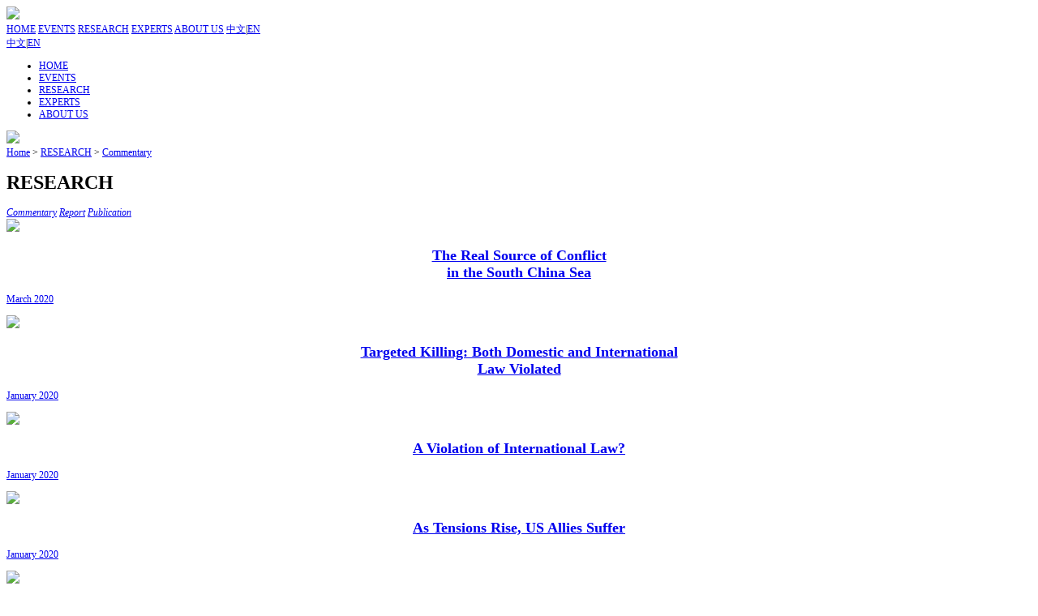

--- FILE ---
content_type: text/html; charset=UTF-8
request_url: https://www.grandview.cn/Commentary.html?p=20
body_size: 4701
content:
<!DOCTYPE html>
<!--[if IE 8]><html class="ie ie8 lt9 lt10"><![endif]-->
<!--[if IE 9]><html class="ie ie9 lt10"><![endif]-->
<!--[if (gt IE 9) | !(IE)]><!-->
<html>
<!--<![endif]-->

<head>
    <meta charset="utf-8">
    <meta http-equiv="Content-Type" content="text/html:charset=UTF-8">
    <meta http-equiv="Content-Type" content="text/html;" />
    <meta http-equiv="X-UA-Compatible" content="IE=edge" />
    <base target=_self>
    <meta name="renderer" content="webkit">
    <meta name=App-Config content="fullscreen=yes,useHistoryState=yes,transition=yes">
    <meta content=yes name=apple-mobile-web-app-capable>
    <meta content=yes name=apple-touch-fullscreen>
    <meta content="telephone=no,email=no" name=format-detection>
    <meta http-equiv="Cache-Control" content="no-cache, must-revalidate">
    <META HTTP-EQUIV="pragma" CONTENT="no-cache">
    <META HTTP-EQUIV="expires" CONTENT="0">
    <meta name="keywords" content=" US-Sino relation, US-china relation,  ">
    <meta name="description" content="Grandview Institution">
    <meta name=format-detection content="telephone=no" />
    <title>Commentary</title>
    <meta property="og:title" content=" US-Sino relation, US-china relation,  " />
    <meta property="og:author" content="lx" />
    <meta property="og:image" content="favicon.ico" />
    <meta property="og:url" content="">
    <meta property="og:site_name" content=" US-Sino relation, US-china relation,  " />
    <meta property="og:tag" content=" US-Sino relation, US-china relation,  ">
    <meta property="og:description" content="Grandview Institution" />
    <meta name="viewport" content="width=device-width, initial-scale=1.0, minimum-scale=1.0, maximum-scale=1.0, user-scalable=no" />
    <link rel="icon" type="image/x-icon" href="favicon.ico">
    <link rel="shortcut icon" type="image/x-icon" href="favicon.ico" />
    <link rel="apple-touch-icon-precomposed" href="favicon.ico">
    <script>
        ! function(a, b) {
            function c() {
                var b = f.getBoundingClientRect().width;
                b / i > 540 && (b = 540 * i);
                var c = b / 10;
                f.style.fontSize = c + "px", k.rem = a.rem = c
            }
            var d, e = a.document,
                f = e.documentElement,
                g = e.querySelector('meta[name="viewport"]'),
                h = e.querySelector('meta[name="flexible"]'),
                i = 0,
                j = 0,
                k = b.flexible || (b.flexible = {});
            if (g) {
                var l = g.getAttribute("content").match(/initial\-scale=([\d\.]+)/);
                l && (j = parseFloat(l[1]), i = parseInt(1 / j))
            } else if (h) {
                var m = h.getAttribute("content");
                if (m) {
                    var n = m.match(/initial\-dpr=([\d\.]+)/),
                        o = m.match(/maximum\-dpr=([\d\.]+)/);
                    n && (i = parseFloat(n[1]), j = parseFloat((1 / i).toFixed(2))), o && (i = parseFloat(o[1]), j = parseFloat((1 / i).toFixed(2)))
                }
            }
            if (!i && !j) {
                var p = (a.navigator.appVersion.match(/android/gi), a.navigator.appVersion.match(/iphone/gi)),
                    q = a.devicePixelRatio;
                i = p ? q >= 3 && (!i || i >= 3) ? 3 : q >= 2 && (!i || i >= 2) ? 2 : 1 : 1, j = 1 / i
            }
            if (f.setAttribute("data-dpr", i), !g)
                if (g = e.createElement("meta"), g.setAttribute("name", "viewport"), g.setAttribute("content", "initial-scale=" + j + ", maximum-scale=" + j + ", minimum-scale=" + j + ", user-scalable=no"), f.firstElementChild) f.firstElementChild.appendChild(g);
                else {
                    var r = e.createElement("div");
                    r.appendChild(g), e.write(r.innerHTML)
                }
            a.addEventListener("resize", function() {
                clearTimeout(d), d = setTimeout(c, 300)
            }, !1), a.addEventListener("pageshow", function(a) {
                a.persisted && (clearTimeout(d), d = setTimeout(c, 300))
            }, !1), "complete" === e.readyState ? e.body.style.fontSize = 12 * i + "px" : e.addEventListener("DOMContentLoaded", function() {
                e.body.style.fontSize = 12 * i + "px"
            }, !1), c(), k.dpr = a.dpr = i, k.refreshRem = c, k.rem2px = function(a) {
                var b = parseFloat(a) * this.rem;
                return "string" == typeof a && a.match(/rem$/) && (b += "px"), b
            }, k.px2rem = function(a) {
                var b = parseFloat(a) / this.rem;
                return "string" == typeof a && a.match(/px$/) && (b += "rem"), b
            }
        }(window, window.lib || (window.lib = {}));
    </script>
    <link rel="stylesheet" href="/statics/assets/style/enstyle.css?1769438246">
    <script src="/statics/assets/js/web.js"></script>
    <script src="/statics/assets/js/jquery-3.4.1.min.js"></script>
    <script src="/statics/assets/js/navs.js"></script>


    <script src="/statics/layui/layui.all.js"></script>
    <link rel="stylesheet" href="/statics/Validform/Validform_v5.css" type="text/css" media="all" />
    <script type="text/javascript" src="/statics/Validform/Validform_v5.3.2_min.js"></script>

    </head>
<body>
    <!--header begin-->
    <header class="header pageLR">
        <div class="ggzk-logo">
            <a href="/" class="black-logo"><img src="/statics/assets/images/header-logo-en.png" /></a>
        </div>
        <nav class="nav-pc fs-18 header-content">
            <a href="/" >HOME</a>
                                                <a  href="/LatestUpdates/">EVENTS</a>
                                    <a class="on-link" href="/Commentary/">RESEARCH</a>
                                    <a  href="/SeniorResearchFellow/">EXPERTS</a>
                                    <a  href="/AboutGVI/">ABOUT US</a>
                                        <span><a href="https://www.grandviewcn.com/" class="on-com">中文</a>|<a href="https://www.grandview.cn/">EN</a></span>
        </nav>
        <nav class="nav-mobile">
            <label class="mobile-list">
                <div class="line"></div>
                <div class="line"></div>
                <div class="line"></div>
            </label>
        	<span class="mobile-lang fs-14"><a href="https://www.grandviewcn.com/" class="on-com fs-14">中文</a>|<a class=" fs-14" href="https://www.grandview.cn/">EN</a></span>
            <div class="menu">
                <div class="menulist fs-18">
                    <ul>
                        <li><a href="/">HOME</a></li>
                                                                                    <li><a href="/LatestUpdates/">EVENTS</a></li>
                                                            <li><a href="/Commentary/">RESEARCH</a></li>
                                                            <li><a href="/SeniorResearchFellow/">EXPERTS</a></li>
                                                            <li><a href="/AboutGVI/">ABOUT US</a></li>
                                                                        </ul>
                </div>
            </div>
        </nav>
    </header>
    <!--header end-->
        <div class="izu-banner">
	    <img src="/statics/assets/images/activity/banner.jpg" />
	</div>
	<div class="bread-nav pageLR row">
	    <div class="bread-nav-main row fs-14"><a><a href='/'>Home</a> &gt; <a href='/Commentary.html'>RESEARCH</a> &gt; <a class='on' href='/Commentary/'>Commentary</a></a></div>
	</div>
		
    <link rel="stylesheet" href="/statics/assets/style/study.css?1769438246">
<!--past_top begin-->
<div class="model-title pageLR row">
    <h1>RESEARCH</h1>
</div>
<section class="con-warp row pageLR">
    <div class="left-navs row">
                                    <a  class="on"  href="/Commentary/"><em>Commentary</em></a>
                            <a  href="/Report/"><em>Report</em></a>
                            <a  href="/Publication/"><em>Publication</em></a>
                        </div>
    <div class="right-main row">
        <div id="stuCur" class="stu-current-box row">
                                        <!--<div class="stu-item">-->
                <a href="/Commentary/338.html" class="stu-item">
                    <div class="stu-img">
                        <img src="/Uploads/image/20200313/358b249305c70437c3d414344f86a3d9.jpg" />
                    </div>
                    <h2 class="stu-title fs-18" style="text-align:center;">
                        The Real Source of Conflict <br>in the South China Sea                    </h2>
                    <p class="stu-date fs-14">
                        March  2020</p>
                    </p>
                </a>
                <!--</div>-->

                            <!--<div class="stu-item">-->
                <a href="/Commentary/318.html" class="stu-item">
                    <div class="stu-img">
                        <img src="/Uploads/image/20200114/29df4554c239b4f1e36b968d9d0457c5.jpg" />
                    </div>
                    <h2 class="stu-title fs-18" style="text-align:center;">
                        Targeted Killing: Both Domestic and International <br> Law Violated                    </h2>
                    <p class="stu-date fs-14">
                        January  2020</p>
                    </p>
                </a>
                <!--</div>-->

                            <!--<div class="stu-item">-->
                <a href="/Commentary/317.html" class="stu-item">
                    <div class="stu-img">
                        <img src="/Uploads/image/20200113/5be599e719e3d39ea594e8dba338a5f4.jpg" />
                    </div>
                    <h2 class="stu-title fs-18" style="text-align:center;">
                        A Violation of International Law?                    </h2>
                    <p class="stu-date fs-14">
                        January  2020</p>
                    </p>
                </a>
                <!--</div>-->

                            <!--<div class="stu-item">-->
                <a href="/Commentary/316.html" class="stu-item">
                    <div class="stu-img">
                        <img src="/Uploads/image/20200113/5d0cf3fd9cf4a7f120f03b4dcd0ff20c.jpg" />
                    </div>
                    <h2 class="stu-title fs-18" style="text-align:center;">
                        As Tensions Rise, US Allies Suffer                    </h2>
                    <p class="stu-date fs-14">
                        January  2020</p>
                    </p>
                </a>
                <!--</div>-->

                            <!--<div class="stu-item">-->
                <a href="/Commentary/315.html" class="stu-item">
                    <div class="stu-img">
                        <img src="/Uploads/image/20200113/42ef1dc1b16e9db460bfaa7026a25ac1.jpg" />
                    </div>
                    <h2 class="stu-title fs-18" style="text-align:center;">
                        ​Governance Key to National Security                    </h2>
                    <p class="stu-date fs-14">
                        January  2020</p>
                    </p>
                </a>
                <!--</div>-->

                            <!--<div class="stu-item">-->
                <a href="/Commentary/294.html" class="stu-item">
                    <div class="stu-img">
                        <img src="/Uploads/image/20191223/2927fa28688f8cbc593051226839e617.jpg" />
                    </div>
                    <h2 class="stu-title fs-18" style="text-align:center;">
                        China-ASEAN Blue Economy Partnership:  Toward A Peaceful, Stable, Prosperous Indo-Pacific Region and Sustainable Use of the Sea                    </h2>
                    <p class="stu-date fs-14">
                        October  2019</p>
                    </p>
                </a>
                <!--</div>-->

                            <!--<div class="stu-item">-->
                <a href="/Commentary/296.html" class="stu-item">
                    <div class="stu-img">
                        <img src="/Uploads/image/20191218/10727279af3996bdc7b3bee633b0c15d.jpeg" />
                    </div>
                    <h2 class="stu-title fs-18" style="text-align:center;">
                        Four Measures Needed to Better <br> Implement BRI Projects                    </h2>
                    <p class="stu-date fs-14">
                        September  2019</p>
                    </p>
                </a>
                <!--</div>-->

                            <!--<div class="stu-item">-->
                <a href="/Commentary/189.html" class="stu-item">
                    <div class="stu-img">
                        <img src="/Uploads/image/20191127/47ba514b7485c0e735b6d4c1ce97309f.jpg" />
                    </div>
                    <h2 class="stu-title fs-18" style="text-align:center;">
                        Yasir Masood: India and Pakistan on the Brink <br> of the War – A View from Islamabad                    </h2>
                    <p class="stu-date fs-14">
                        August  2019</p>
                    </p>
                </a>
                <!--</div>-->

                            <!--<div class="stu-item">-->
                <a href="/Commentary/306.html" class="stu-item">
                    <div class="stu-img">
                        <img src="/Uploads/image/20191218/d5d61b9f1f793d4a518401cbb3a1516b.jpg" />
                    </div>
                    <h2 class="stu-title fs-18" style="text-align:center;">
                        Legal Perspectives on Asia-Pacific <br> Maritime Security                    </h2>
                    <p class="stu-date fs-14">
                        May  2019</p>
                    </p>
                </a>
                <!--</div>-->

                            <!--<div class="stu-item">-->
                <a href="/Commentary/314.html" class="stu-item">
                    <div class="stu-img">
                        <img src="/Uploads/image/20191223/c38e8a4f5bc7147c1c2764c774765531.jpg" />
                    </div>
                    <h2 class="stu-title fs-18" style="text-align:center;">
                        China's Belt and Road Initiative <br> in ASEAN Countries:  Indonesia's Perspective                    </h2>
                    <p class="stu-date fs-14">
                        April  2019</p>
                    </p>
                </a>
                <!--</div>-->

                                </div>
    </div>
</section>
<section class="pages row pageLR">
        <a >&nbsp;<a href="/Commentary.html?p=10"><<</a>&nbsp;<a href="/Commentary.html?p=0">1</a>&nbsp;<a href="/Commentary.html?p=10">2</a>&nbsp;<strong>3</strong>&nbsp;<a href="/Commentary.html?p=30">4</a>&nbsp;<a href="/Commentary.html?p=40">5</a>&nbsp;<a href="/Commentary.html?p=30">>></a>&nbsp;&nbsp;<a href="/Commentary.html?p=50">></a></a>
    </section>
    <!--footer begin-->
    <footer class="foo">
        <div class="foo-main pageLR row">
            <div class="foo-logo"><img src="/statics/assets/images/logo_tf_en.png" /></div>
            <div class="foo-items fs-14">
                <div class="address">
                    <p><a style="color:#fff; font-weight:500;" >CONTACT US</a></p>
                    <p><a style="color:#fff; font-weight:500;" href="https://www.grandview.cn/CONTACTUS.html">·  Research Cooperation</a></p>
                    <!--<p><a style="color:#fff; font-weight:500;">·  投稿</a></p> -->
                </div>
                <div class="empty-line"><p></p><p></p><p></p></div>
                <div class="infos">
                    <p>Address：<span>Grandview Institution, N3, Building 4, Tianding 218 Cultural and Financial Park, Dongcheng District, Beijing, China 100050</span></p>
                    <p>Email：<span>Info@grandviewcn.com</span></p>
                    <p>TEL：<span>+86-010-62158609</span></p>
                    <p>Fax：<span>+86-010-62158609</span></p>
                </div>
                <div class="empty-line"><p></p><p></p><p></p></div>
                <div class="watch">
                    <div class="watch-img"><img src="/statics/assets/images/watch.jpg"/></div>
                    <div class="watch-text">
                        <p>Follow us on Wechat</p>
                        <!--<p>微信公众号</p>-->
                        <!--<p>TO GET MORE INFORMATION</p>-->
                    </div>
                </div>
            </div>
        </div>
        <div class="footer-sketch pageLR row"><span>©2023  Grandview Institution Consulting Co., Ltd (Beijing)All rights reserved  <a>京ICP备13048051号-1</a></span>
        <!--<span class="more-link"><a><img src="/statics/assets/images/icons/ins.jpg"/></a><a><img src="/statics/assets/images/icons/g+.jpg"/></a><a><img src="/statics/assets/images/icons/facebook.jpg"/></a><a><img src="/statics/assets/images/icons/bird.jpg"/></a></span>-->
        </div>
    </footer>
    <!--footer end-->
    </body>
    <!--[if lt IE 10]>
    <script src="https://oss.maxcdn.com/libs/html5shiv/3.7.0/html5shiv.js"></script>
    <script src="https://oss.maxcdn.com/libs/respond./statics/home/js/1.3.0/respond.min.js"></script>
    <p class="browserupgrade">您在使用一个 <strong>旧版本的</strong> 浏览器。建议 <a href="https://support.microsoft.com/zh-cn/help/17621/internet-explorer-downloads" target="_blank">更新您的浏览器</a> 来更好的体验本网站.<a class="upgrade_close">×</a></p>
    <![endif]-->
    <!--公用js文件 end-->
</html>
